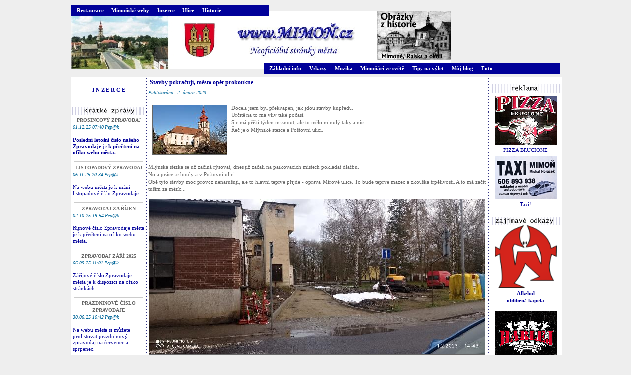

--- FILE ---
content_type: text/html
request_url: http://www.mimon.cz/index.php?page=clanky/clanek&clanek=3187&rubrika=novinky
body_size: 13553
content:
<!DOCTYPE html PUBLIC "-//W3C//DTD XHTML 1.0 Strict//EN" "http://www.w3.org/TR/xhtml1/DTD/xhtml1-strict.dtd">
<html xmlns="http://www.w3.org/1999/xhtml" lang="cs" xml:lang="cs">
<head>
<title>Neoficiální stránky města Mimoň</title>
<meta HTTP-EQUIV="Content-Type" CONTENT="text/html; charset=windows-1250" />
<link href="style/style_home.css" rel=StyleSheet />
<script language="JavaScript" type="text/javascript">
function showOkno(path,w,h,popis) {
  var Str="width="+w+",height="+h+",toolbar=0,directories=0,menubar=0,status=0,resizable=1,location=0,scrollbars=1,copyhistory=0,left=10,top=10"
  var O = open("","okno",Str)
      O.document.open()
      O.document.writeln("<body bgcolor=#FFFFFF topmargin=0 leftmargin=0>")
      O.document.writeln("<a href=JavaScript:onClick=self.close()><img src="+path+" border=0></a></body>")
      O.document.close()
}


function validate(formular)
{
if(formular.jmeno.value=="")
  {
  alert("Musíte zadat své jméno");
  formular.jmeno.focus();
  return false;
  }
  else if(formular.email.value=="")
  { 
  alert("Musíte zadat svůj email");
  formular.email.focus();
  return false;
  }
 else if(formular.zprava.value=="")
  { 
  alert("Musíte zadat zprávu");
  formular.zprava.focus();
  return false;
  }
else if (window.RegExp)
{
re = new RegExp("^[^.]+(\.[^.]+)*@([^.]+[.])+[a-z]{2,3}$");
if (!re.test(formular.email.value))
{
alert("Musíte zadat správný tvar emailu");
formular.email.focus();
return false;
}
}
else
return true;
}





//generuje formatovaci znacky do formulare textarea
function icon(theicon) {
document.formPost.zprava.value += " "+theicon;
document.formPost.zprava.focus();
}

</SCRIPT></head>
<body>
<div id="main"><div id="main-inner">
<div id="nav_top">
<div class="nav">
  <ul>
    <li><a href="index.php?rubrika=restaurace">Restaurace</a></li>
    <li><a href="index.php?rubrika=weby">Mimoňské weby</a></li>
    <li><a href="index.php?page=inzerce/inzerce">Inzerce</a></li>
    <li><a href="index.php?rubrika=ulice">Ulice</a></li>
    <li><a href="index.php?rubrika=historie">Historie</a></li>
  </ul>
  <div class="cleaner"></div>
</div></div>

<div id="logo"><a href="?"><img border="0" SRC="images/logo.jpg" WIDTH="770" HEIGHT="117" ALT="Logo"></a></div>

<div id="nav_bottom">
<div class="nav">
  <ul>
    <li><a href="index.php?rubrika=info">Základní info</a></li>

    <li><a href="index.php?page=vzkazy/vzkazy">Vzkazy</a></li>
    <li><a href="index.php?rubrika=muzika">Muzika</a></li>
    <li><a href="index.php?rubrika=svet">Mimoňáci ve světě</a></li>
    <li><a href="index.php?rubrika=vylet">Tipy na výlet</a></li>
    <li><a href="index.php?rubrika=novinky">Můj blog</a></li>
	<li><a href="index.php?rubrika=foto">Foto</a></li>
  </ul>
  <div class="cleaner"></div>
</div></div>
<br />
<table align="center" WIDTH="990" BORDER="0" CELLPADDING="0" CELLSPACING="0">
 <tr>
  <td valign="top" class="tabulka_body">
      <table align="center" WIDTH="100%" BORDER="0" CELLPADDING="0" CELLSPACING="0">
       <tr>
        <td valign="top" width="150" align="center"  class="text_gray">

          <!-- start leva lista -->
                    <h2 style='padding-top: 5px;'><a href="index.php?page=inzerce/inzerce">I N Z E R C E</a><br /><br /></h2>
        <table width="150" align="center" border="0" cellpadding="0" cellspacing="0" >
  <tr>
    <td align="center">
<table width="100%" align="center" border="0" cellpadding="0" cellspacing="0" >
  <tr>
    <td class="text_black" align="center"><img border="0" src="images/menu_zpravy.gif" width="150" height="17" alt="Krátké zprávy" /></td>
  </tr>
</table>
<div class="text_gray" style="text-align: left; clear: left; margin: 0px 2px 0px 3px;">
  <div style="text-align: center; font-weight: bold;">PROSINCOVÝ ZPRAVODAJ</div>
  <div class="text_blue"><i>01.12.25 07:40 Pep@k</i></div>
  <div style="line-height: 120%;"><br />
<b><a href="https://www.mestomimon.cz/modules/file_storage/download.php?file=7db8d68e%7C3858&amp;inline=1" target="_blank" title="Poslední letošní číslo našeho Zpravodaje je k přečtení na ofiko webu města.">Poslední letošní číslo našeho Zpravodaje je k přečtení na ofiko webu města.</a></b></div>
  <div style="text-align: center; margin: 2px 0px 1px 0px; "><img border="0" src="images/cara_diskuse_seda.gif" width="140" height="1" alt="" /></div>
</div>
<div class="text_gray" style="text-align: left; clear: left; margin: 0px 2px 0px 3px;">
  <div style="text-align: center; font-weight: bold;">LISTOPADOVÝ  ZPRAVODAJ</div>
  <div class="text_blue"><i>06.11.25 20:34 Pep@k</i></div>
  <div style="line-height: 120%;"><br />
<a href="https://www.mestomimon.cz/modules/file_storage/download.php?file=a372231e%7C3804&amp;inline=1" target="_blank" title="Na webu města je k mání listopadové číslo Zpravodaje.">Na webu města je k mání listopadové číslo Zpravodaje.</a></div>
  <div style="text-align: center; margin: 2px 0px 1px 0px; "><img border="0" src="images/cara_diskuse_seda.gif" width="140" height="1" alt="" /></div>
</div>
<div class="text_gray" style="text-align: left; clear: left; margin: 0px 2px 0px 3px;">
  <div style="text-align: center; font-weight: bold;">ZPRAVODAJ ZA ŘÍJEN</div>
  <div class="text_blue"><i>02.10.25 19:54 Pep@k</i></div>
  <div style="line-height: 120%;"><br />
<a href="https://www.mestomimon.cz/modules/file_storage/download.php?file=3789c628%7C3774&amp;inline=1" target="_blank" title="Říjnové číslo Zpravodaje města je k přečtení na ofiko webu města.">Říjnové číslo Zpravodaje města je k přečtení na ofiko webu města.</a></div>
  <div style="text-align: center; margin: 2px 0px 1px 0px; "><img border="0" src="images/cara_diskuse_seda.gif" width="140" height="1" alt="" /></div>
</div>
<div class="text_gray" style="text-align: left; clear: left; margin: 0px 2px 0px 3px;">
  <div style="text-align: center; font-weight: bold;">ZPRAVODAJ ZÁŘÍ 2025</div>
  <div class="text_blue"><i>06.09.25 11:01 Pep@k</i></div>
  <div style="line-height: 120%;"><br />
<a href="https://www.mestomimon.cz/modules/file_storage/download.php?file=d576c0e5%7C3718&amp;inline=1" target="_blank" title="Zářijové číslo Zpravodaje města je k dispozici na ofiko stránkách.">Zářijové číslo Zpravodaje města je k dispozici na ofiko stránkách.</a></div>
  <div style="text-align: center; margin: 2px 0px 1px 0px; "><img border="0" src="images/cara_diskuse_seda.gif" width="140" height="1" alt="" /></div>
</div>
<div class="text_gray" style="text-align: left; clear: left; margin: 0px 2px 0px 3px;">
  <div style="text-align: center; font-weight: bold;">PRÁZDNINOVÉ  ČÍSLO  ZPRAVODAJE</div>
  <div class="text_blue"><i>30.06.25 10:42 Pep@k</i></div>
  <div style="line-height: 120%;"><br />
<a href="https://www.mestomimon.cz/modules/file_storage/download.php?file=4888bcdd%7C3708&amp;inline=1" target="_blank" title="Na webu města si můžete prolistovat prázdninový zpravodaj na červenec a sprpenec.">Na webu města si můžete prolistovat prázdninový zpravodaj na červenec a sprpenec.</a></div>
  <div style="text-align: center; margin: 2px 0px 1px 0px; "><img border="0" src="images/cara_diskuse_seda.gif" width="140" height="1" alt="" /></div>
</div>
    </td>
  </tr>
</table>


          <img border="0" src="images/menu_obce.gif" width="150" height="17" alt="Obce" />
          <a href="http://www.strazpr.cz/" target="_blank" title="Stráž p. Ralskem oficiální stránky">Stráž p. Ralskem</a><br />oficiální stránky<br /><br />
          <a href="http://www.pertoltice.cz/" target="_blank" title="Pertoltice p. Ralskem oficiální stránky">Pertoltice  p. Ralskem</a><br />oficiální stránky<br /><br />
          <a href="http://www.mestoralsko.cz" target="_blank" title="Obec Ralsko">Město Ralsko</a><br /><br />
          <a href="http://home.tiscali.cz/cz822867/" target="_blank" title="Noviny p. Ralskem">Noviny p. Ralskem</a>
          <br />
          <br />

          <form method="get" name="formular"  action="index.php">
<img border="0" src="images/menu_vyhledavani.gif" width="150" height="17"  alt="Vyhledávání" />
<table width="100%" border="0" align="center" cellspacing="0" cellpadding="0">
  <tr>
    <td align="right"><input type="text" value="Hledaný text" size="17" name="hledat" /></td>    <td width="25" align="left"><input type="image" value="Hledat" width="16" height="16" name="hledat" border="0" src="images/go.gif" hspace="2" /></td>
  </tr>
</table>
<input type="hidden" name="page" value="clanky/clanky_hledej" />
</form>

          


<a href="http://www.toplist.cz/" target="_top"><img
src="http://toplist.cz/count.asp?id=58228&logo=mc" border="0" alt="TOPlist" width="88" height="60"/></a>


          <!-- konec leva lista -->
        </td>
        <td valign="top" class="cara_svisla_derovana">&nbsp;</td>
        <td valign="top" width="680" >
          <!-- start telo -->
                              <table align="center" border="0" width="100%" cellspacing="1" cellpadding="2" class="text_gray1">  <tr>
    <td colspan="2"  class="nadpis_5" align="left" valign="top">&nbsp;Stavby pokračují, město opět prokoukne
    </td>
  </tr>
  <tr>
    <td align="left" colspan="2" class="text_blue"><i>Publikováno:&nbsp;&nbsp;2. února 2023</i>
    </td>
  </tr>
  <tr>
    <td align="left" colspan="2" valign="top"><P align=justify><img class="obrazek" src="admin/galerie/images/20201210182830.jpg" hspace="8" vspace="1"  align="left" width="150" height="100"  alt="kostel"/>Docela jsem byl překvapen, jak jdou stavby kupředu.<br />
Určitě na to má vliv také počasí.<br />
Sic má příští týden mrznout, ale to mělo minulý taky a nic.<br />
Řeč je o Mlýnské stezce a Poštovní ulici.</p>
    </td>
  </tr>
  <tr>
    <td align="left" colspan="2"><P align=justify>Mlýnská stezka se už začíná rýsovat, dnes již začali na parkovacích místech pokládat dlažbu.<br />
No a práce se hnuly a v Poštovní ulici.<br />
Obě tyto stavby moc provoz nenarušují, ale to hlavní teprve přijde - oprava Mírové ulice. To bude teprve mazec a zkouška trpělivosti. A to má začít tuším za měsíc...</p><center><img class="obrazek" src="admin/galerie/images/20230202170759.jpg" hspace="1" vspace="1" width="680" height="314" alt="mlýn"/></center><p align=justify> </p><center><img class="obrazek" src="admin/galerie/images/20230202170811.jpg" hspace="1" vspace="1" width="680" height="314" alt="pošt"/></center><p align=justify></p>
    </td>
  </tr>
  <tr>
    <td align="left" colspan="2" class="text_blue"><i>Počet komentářů:</i>&nbsp;0&nbsp;&nbsp;<a class="small" title="Komentáře" href="index.php?page=clanky/komentar&akce=dej_komentare&clanek=3187&rubrika=novinky&clanek=3187">Komentáře ...</a>    </td>
  </tr>
  <tr>
    <td align="left" colspan="2" class="text_blue"><i>Autor:</i>&nbsp;Pep@k</td>
  </tr>
  <tr>
    <td align="left" colspan="2" class="text_blue"><i>Přečteno:&nbsp;1491x&nbsp;</i></td>
    </td>
  </tr>
  <tr>
    <td colspan="2" align="center"><div class="line"></div>
    </td>
  </tr>
</table>
<table width="100%" border="0" align="center" cellspacing="2" cellpadding="0">
  <tr>
    <td width="100%" align="left"><a class="small" title="Zpět na předešlou stránku" HREF=""><img border="0" src="images/icon_latest.gif" width="18" height="9">Zpět na předešlou stránku</a></td>
  </tr>
</table>
                   <br />
          <table width="100%" border="0" align="center" cellspacing="2" cellpadding="0">
  <tr>
    <td class="text_gray" width="100%" align="center">&copy;&nbsp;<a class="copy" href="mailto:pepakol@centrum.cz">Pep@k</a> 2005</td>
  </tr>
</table>
          <br />
          <!-- konec telo -->
          </td>
        <td valign="top" class="cara_svisla_derovana">&nbsp;</td>
          <td valign="top" width="150" class="text_gray" align="center">
          <!-- start prava lista -->
          <br />
          <img border="0" src="images/menu_reklama.gif" width="150"  height="17" alt="Reklama" />
      
          
          


<table width="100%" align="center" border="0" cellspacing="1" cellpadding="2" class="text_gray">
  <tr>
    <td align="center"><a href="http://www.brucione-pizza.cz" target="_blank" ><img border="0" src="images/pizza.gif"  alt="PIZZA BRUCIONE" /><br />PIZZA BRUCIONE</a></td>
  </tr>
    <td align="center"><a href="https://www.firmy.cz/detail/2542246-michal-horacek-mimon-i.html" target="_blank" ><img border="0" src="images/taxi.jpg"  alt="Taxi Horáček" /><br />Taxi!</a></td>
  </tr>
</table>




<br />
          <img border="0" src="images/menu_odkazy.gif" width="150"  align="center" height="17" alt="Zajímavé odkazy" />
          <br />
<a href="http://www.alkehol.cz" target="_blank" title="www.alkehol.cz"><img border="0" src="images/Alkehol.jpg" width="125" height="127" alt="www.alkehol.cz" /><br />
   <strong>Alkehol<br />oblíbená kapela</strong></a>
   <br />
   <br />
<a href="http://www.harlej.cz" target="_blank" title="http:www.harlej.cz"><img border="0" src="images/harlej.gif" width="125" height="91" alt="www.harlej.cz" /><br />
   <strong>Harlej<br />prima kapela</strong></a>
   <br />
   <br />
<a href="http://www.skwor.cz" target="_blank" title="http:www.skwor.cz"><img border="0" src="images/škwor.gif" width="125" height="91" alt="www.skwor.cz" /><br />
   <strong>Škwor<br />správnej bigbít</strong></a>




         <!-- konec prava lista -->
          </td>
        </tr>
      </table>
    </td>
  </tr>
</table>
  <div class="cleaner"></div>
</div></div>
</body>
</html>


--- FILE ---
content_type: text/css
request_url: http://www.mimon.cz/style/style_home.css
body_size: 9551
content:
BODY {	SCROLLBAR-FACE-COLOR: #dee3e7;  SCROLLBAR-HIGHLIGHT-COLOR: #ffffff;  SCROLLBAR-SHADOW-COLOR: #dee3e7;  SCROLLBAR-3DLIGHT-COLOR: #d1d7dc;  SCROLLBAR-ARROW-COLOR: #006699;  SCROLLBAR-TRACK-COLOR: #efefef;  SCROLLBAR-DARKSHADOW-COLOR: #98aab1;  BACKGROUND-COLOR: #EEEEEE;   FONT-SIZE: 10px;   MARGIN-TOP: 0px;   MARGIN-LEFT: 0px;   MARGIN-RIGHT: 0px;   MARGIN-BOTTOM: 0px;   FONT-FAMILY: "Verdana CE", "Helvetica CE", "Verdana", "sans-serif";   COLOR: #000000;   LINE-HEIGHT: 140%;}#logo {width: 770px;}.line {border-bottom: solid 1px #DDDDDD; margin: 0.5em 0 0.5em 0; width: 100%;}.table_tisk {	BORDER-RIGHT: #000000 1px solid; BORDER-TOP: #000000 1px solid; BORDER-LEFT: #000000 1px solid; BORDER-BOTTOM: #000000 1px solid; BACKGROUND-COLOR: #FFFFFF}INPUT {	 FONT: 11px Verdana, Arial, Helvetica, sans-; COLOR: #000000;}textarea {	 FONT: 11px Verdana, Arial, Helvetica, sans-; COLOR: #000000; _overflow:auto;}.body_tabulka {	BORDER-RIGHT: #006699 1px solid; BORDER-TOP: #006699 0px solid; BORDER-LEFT: #006699 1px solid; BORDER-BOTTOM: #006699 1px solid; BACKGROUND-COLOR: #ffffff;}.body_tabulka1 {	BORDER-RIGHT: #006699 0px solid; BORDER-TOP: #006699 0px solid; BORDER-LEFT: #006699 1px solid; BORDER-BOTTOM: #006699 1px solid; BACKGROUND-COLOR: #ffffff;}.none_tabulka {	padding: 0px; BORDER-RIGHT: #006699 0px solid; BORDER-TOP: #006699 0px solid; BORDER-LEFT: #006699 0px solid; BORDER-BOTTOM: #006699 0px solid; BACKGROUND-COLOR: #ffffff;}.anketa_lista{	BORDER: #FF0000 0px dashed; background-color: #DDD;}.anketa_clanek{	BORDER: #FF0000 0px dashed; background-color: #EEE;}.pridej_tabulka {	BORDER-RIGHT: #006699 1px solid; BORDER-TOP: #006699 0px solid; BORDER-LEFT: #006699 1px solid; BORDER-BOTTOM: #006699 1px solid; BACKGROUND-COLOR: #ffffff;}.pridej_tabulka2 {	BORDER-RIGHT: #006699 1px solid; BORDER-TOP: #006699 0px solid; BORDER-LEFT: #006699 1px solid; BORDER-BOTTOM: #006699 0px solid; BACKGROUND-COLOR: #ffffff;}A.copy {	COLOR: #666666; TEXT-DECORATION: none  FONT-SIZE: 10px;}A.copy:hover {	COLOR: #000099; TEXT-DECORATION: underline}A.listovani_home {	COLOR: #000099; TEXT-DECORATION: none}A.listovani_home:hover {	COLOR: #000099; TEXT-DECORATION: underline}A {	COLOR: #000099; TEXT-DECORATION: none;  FONT-SIZE: 11px;}A:hover {	COLOR: #000000; TEXT-DECORATION: underline;  FONT-SIZE: 11px;}A.small {	COLOR: #000099; TEXT-DECORATION: none;  FONT-SIZE: 10px;}A.small:hover {	COLOR: #000000; TEXT-DECORATION: underline;  FONT-SIZE: 10px;}A.titulek {	COLOR: #000099; TEXT-DECORATION: none;  FONT-SIZE: 13px;  font-weight : bold;}A.titulek:hover {	COLOR: #000000; TEXT-DECORATION: underline;  FONT-SIZE: 13px;  font-weight : bold;}A.ulice {	COLOR: #666666; TEXT-DECORATION: none;  FONT-SIZE: 11px;  font-weight : bold;}A.ulice:hover {	COLOR: #000099; TEXT-DECORATION: underline;  FONT-SIZE: 11px;  font-weight : bold;}A.anketa {	COLOR: #000099; TEXT-DECORATION: none;  FONT-SIZE: 10px;}A.anketa:hover {	COLOR: #000000; TEXT-DECORATION: underline;  FONT-SIZE: 10px;}PRE {  FONT-SIZE: 12px;  COLOR: #333333;  }.cara_vlevo {BACKGROUND-IMAGE: url(../images/cara_svisla.jpg);  BACKGROUND-REPEAT: repeat-y; BACKGROUND-POSITION: top left;}.cara_svisla_derovana {BACKGROUND-IMAGE: url(../images/cara_svisla_derovana.gif);  BACKGROUND-REPEAT: repeat-y; BACKGROUND-POSITION: top left;}<!-- table -->.tabulka_text {	LINE-HEIGHT: 140%; TEXT-ALIGN: justify; FONT-SIZE: 11px; color : #666666; }.tabulka_body { BORDER-RIGHT: #000099 0px solid; BORDER-TOP: #000099 0px solid; BORDER-LEFT: #000099 0px solid; BORDER-BOTTOM: #000099 0px solid; BACKGROUND-COLOR: #ffffff; }.obrazek_none { BORDER: 0px solid; BACKGROUND-COLOR: #FFFFFF;    FONT-SIZE: 11px; FONT-FAMILY: "Verdana CE", "Helvetica CE", "Verdana", "sans-serif";   COLOR: #000000; }.obrazek { BORDER-RIGHT: #666666 1px solid; BORDER-TOP: #666666  1px solid; BORDER-LEFT: #666666  1px solid; BORDER-BOTTOM: #666666 1px solid; }.obrazek_cerveny { BORDER: 1px solid; BACKGROUND-COLOR: #000099;    FONT-SIZE: 11px; FONT-FAMILY: "Verdana CE", "Helvetica CE", "Verdana", "sans-serif";   COLOR: #000099; }<!-- buttony -->.button { font-weight : bold;	COLOR: #FFFFFF; FONT-SIZE: 10px; BACKGROUND-COLOR: #000099; border: 1px solid;  border-color: #333333; FONT-FAMILY: "Verdana","ARIAL","MS Sans Serif","ARIAL CE";}.button_lista {	COLOR: #000000; 	FONT-WEIGHT: bold;	FONT-SIZE: 11px; 	BACKGROUND-COLOR: #CCCCCC;	border: 1px solid;  border-color:  #333333;  FONT-FAMILY: "Verdana","ARIAL","MS Sans Serif","ARIAL CE";}<!-- text -->.text_blue_small { FONT-SIZE: 9px; color : #0066cc;}.text_blue { FONT-SIZE: 10px; color : #006699;}.text_blueB { FONT-SIZE: 10px; color : #006699;  font-weight : bold;}.text_blue1 { FONT-SIZE: 11px; color : #006699; }.text_blueB1 { FONT-SIZE: 11px; color : #006699;  font-weight : bold;}.text_gray2 { FONT-SIZE: 10px; color : #666666;}.text_grayB2 { FONT-SIZE: 10px;  color : #666666; font-weight : bold;}.text_gray3 { FONT-SIZE: 11px;  color : #666666;}.text_grayB3 { FONT-SIZE: 11px;  color : #666666; font-weight : bold;}.text_gray { FONT-SIZE: 10px; color : #666666; LINE-HEIGHT: 140%;}.text_grayB { FONT-SIZE: 10px; color : #666666;  font-weight : bold; LINE-HEIGHT: 140%; TEXT-ALIGN: justify;}.text_gray1 { FONT-SIZE: 11px; color : #666666; LINE-HEIGHT: 140%;}.text_grayB1 { FONT-SIZE: 11px; color : #666666;  font-weight : bold; LINE-HEIGHT: 140%;}.text_white { FONT-SIZE: 10px; color : #FFFFFF;}.text_whiteB { FONT-SIZE: 10px; color : #FFFFFF;  font-weight : bold;}.text_white1 { FONT-SIZE: 11px; color : #FFFFFF;}.text_whiteB1 { FONT-SIZE: 11px; color : #FFFFFF;  font-weight : bold;}.text_green { FONT-SIZE: 10px; color : #006600;}.text_greenB { FONT-SIZE: 10px; color : #006600;  font-weight : bold;}.text_green1 { FONT-SIZE: 11px; color : #006600;}.text_greenB1 { FONT-SIZE: 11px; color : #006600;  font-weight : bold;}.text_yellow { FONT-SIZE: 10px; color : #FFFF00;}.text_yellowB { FONT-SIZE: 10px; color : #FFFF00;  font-weight : bold; }.text_yellow1 { FONT-SIZE: 11px; color : #FFFF00;}.text_yellowB1 { FONT-SIZE: 11px; color : #FFFF00;  font-weight : bold;}.text_red { FONT-SIZE: 10px; color : #000099;}.text_redB { FONT-SIZE: 10px; color : #000099;  font-weight : bold; }.text_red1 { FONT-SIZE: 11px; color : #000099;}.text_redB1 { FONT-SIZE: 11px; color : #000099;  font-weight : bold;}.text_black { FONT-SIZE: 10px; color : #000000;   }.text_blackB { FONT-SIZE: 10px; color : #000000;     font-weight : bold;}.text_black1 { FONT-SIZE: 11px; color : #000000;    }.text_blackB1 { FONT-SIZE: 11px; color : #000000;    font-weight : bold;}.text_fialova { FONT-SIZE: 10px; color : #C40075;   LINE-HEIGHT: 130%;}.text_fialovaB { FONT-SIZE: 10px; color : #C40075;    LINE-HEIGHT: 130%; font-weight : bold;}.text_fialova1 { FONT-SIZE: 11px; color : #C40075;    LINE-HEIGHT: 130%;}.text_fialovaB1 { FONT-SIZE: 11px; color : #C40075;     LINE-HEIGHT: 130%; font-weight : bold;}.text_orange { FONT-SIZE: 10px; color : #dd6900;  }.text_orangeB { FONT-SIZE: 10px; color : #dd6900;     font-weight : bold;}.text_orange1 { FONT-SIZE: 11px; color : #dd6900;   }.text_orangeB1 { FONT-SIZE: 11px; color : #dd6900;      font-weight : bold;}<!-- nadpisy -->.nadpis_6 { FONT-SIZE: 11px; color : #000099;  font-weight : bold;}.nadpis_5 { FONT-SIZE: 12px; color : #000099;  font-weight : bold;}.nadpis_4 { FONT-SIZE: 13px; color : #000099;  font-weight : bold;}.nadpis_3 { FONT-SIZE: 14px; color : #000099;  font-weight : bold;}.nadpis_2 { FONT-SIZE: 15px; color : #000099;  font-weight : bold;}.nadpis_1 { FONT-SIZE: 16px; color : #000099;  font-weight : bold;}#main {  margin: 0 auto !important;  text-align: center !important;}#main-inner {  margin: 0 auto !important;  text-align: center;  width: 990px;  position: relative;}.nav {  margin: 0 0 0 0;  padding: 3px 3px 3px 3px;  overflow: hidden;  background-color: #000099;  _padding: 3px 3px 1px 3px;}.nav ul {  margin: 0 0 0 0;  padding: 0;  list-style-image:none;  list-style-type:none;}.nav li {  margin: 0;  padding: 0 0 0 0;  list-style-type: none;  float: left;  list-style-image:none;}.nav a {  font-size: 110% ;  text-decoration: none;  color: #FFFFFF;  font-weight: bold;  display: block;  text-align: center;  padding: 1px 8px 1px 8px;}.nav a:hover {  background-color: #3333CC;  color: #FFFFFF;  text-decoration: none;}#nav_top {  position: relative;  width: 400px;  top: 10px;  left: 0;  _left: -185px;}#nav_bottom {  position: absolute;  width: 600px;  top: 127px;  right: 0;}.cleaner {	clear:both;	height:0;	line-height:0;  	font-size:0;}.nav-left {  margin: 2px 0 0 2px;  padding: 3px 3px 3px 3px;  overflow: hidden;  background-color: #999999;  _padding: 3px 3px 1px 3px;}.nav-left ul {  margin: 0 0 0 0;  padding: 0;  list-style-image:none;  list-style-type:none;}.nav-left li {  margin: 0;  padding: 0 0 0 0;  list-style-type: none;  list-style-image:none;}.nav-left a {  font-size: 110%;  text-decoration: none;  color: #FFFFFF;  font-weight: bold;  display: block;  text-align: center;  padding: 1px 0px 1px 0px !important;  _padding: 1px 12px 1px 0px !important;  margin: 0 !important;}.nav-left a:hover {  background-color: #666666;  color: #FFFFFF;  text-decoration: none;}.nav-left .active {  background-color: #777777;}